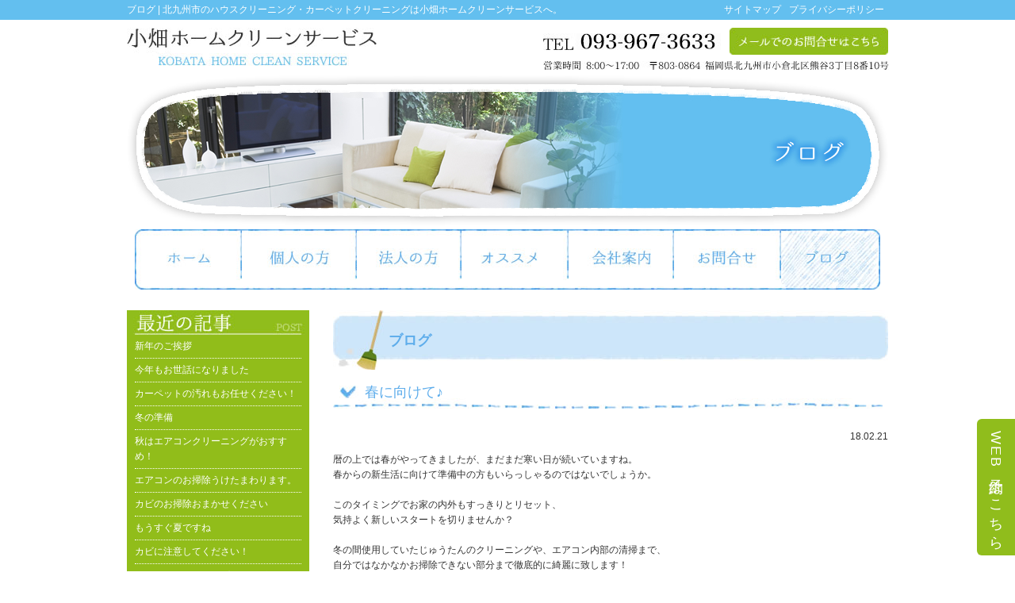

--- FILE ---
content_type: text/html
request_url: https://kobatahome-crean.com/blog/date/2018/02/
body_size: 16506
content:
<!DOCTYPE html>
<html lang="ja">
<head prefix="og: http://ogp.me/ns# fb: http://ogp.me/ns/fb# article: http://ogp.me/ns/article#">
<!-- Google Tag Manager -->
<script>(function(w,d,s,l,i){w[l]=w[l]||[];w[l].push({'gtm.start':
new Date().getTime(),event:'gtm.js'});var f=d.getElementsByTagName(s)[0],
j=d.createElement(s),dl=l!='dataLayer'?'&l='+l:'';j.async=true;j.src=
'https://www.googletagmanager.com/gtm.js?id='+i+dl;f.parentNode.insertBefore(j,f);
})(window,document,'script','dataLayer','GTM-KNBQSN2');</script>
<!-- End Google Tag Manager -->

<script async src="https://www.googletagmanager.com/gtag/js?id=UA-219972735-1"></script>
<meta charset="utf-8">

<title>ブログ | 北九州市のハウスクリーニング・カーペットクリーニング小畑ホームクリーンサービス</title>
<meta name="description" content="ブログ | 北九州市のハウスクリーニング・カーペットクリーニングは小畑ホームクリーンサービスへ。">
<meta name="keywords" content="ブログ,北九州,ハウスクリーニング,カーペットクリーニング,エアコンクリーニング,あく洗い,しみぬき">

<meta name="viewport" content="width=device-width">
<meta name="SKYPE_TOOLBAR" content="SKYPE_TOOLBAR_PARSER_COMPATIBLE">
<meta name="format-detection" content="telephone=no">
<meta http-equiv="X-UA-Compatible" content="IE=edge">

<script src="https://ajaxzip3.github.io/ajaxzip3.js"></script>

<meta property="og:site_name" content="小畑ホームクリーンサービス">
<meta property="og:url" content="https://kobatahome-crean.com/blog/date/2018/02/">
<meta property="og:title" content="ブログ | 北九州市のハウスクリーニング・カーペットクリーニング小畑ホームクリーンサービス">
<meta property="og:description" content="ブログ | 北九州市のハウスクリーニング・カーペットクリーニングは小畑ホームクリーンサービスへ。">
<meta property="og:type" content="website">
<meta property="og:image" content="https://kobatahome-crean.com/images/common/ogp_logo.jpg">
<meta name="twitter:card" content="summary_large_image">

<!-- css -->
<link rel="stylesheet" href="/css/reset.css" />
<!-- <link rel="stylesheet" href="/css/jquery.jscrollpane.css" /> -->
<link rel="stylesheet" href="/css/style.css" />

<!-- js -->
<!-- <script>
	(function(i,s,o,g,r,a,m){i['GoogleAnalyticsObject']=r;i[r]=i[r]||function(){
	(i[r].q=i[r].q||[]).push(arguments)},i[r].l=1*new Date();a=s.createElement(o),
	m=s.getElementsByTagName(o)[0];a.async=1;a.src=g;m.parentNode.insertBefore(a,m)
	})(window,document,'script','//www.google-analytics.com/analytics.js','ga');
	ga('create', 'UA-70936327-1', 'auto');
	ga('send', 'pageview');
</script> -->
<script src="https://ajax.googleapis.com/ajax/libs/jquery/3.4.1/jquery.min.js"></script>
<script>
$(function(){
var topfixn = $('#btn_reserve');
	$(window).scroll(function(e){
		var bottomY = 0,
			$window = $(e.currentTarget),
			height = $window.height(),
			scrollTop = $window.scrollTop(),
			documentHeight = $(document).height(),
			footerHeight = $("footer").height();
		if(scrollTop >= documentHeight - height - footerHeight + bottomY){
			topfixn.addClass('slide-none');
		}else{
			topfixn.removeClass('slide-none');
		}
	});
});
</script>

</head>

<body>
	<!-- Google Tag Manager (noscript) -->
<noscript><iframe src="https://www.googletagmanager.com/ns.html?id=GTM-KNBQSN2"
height="0" width="0" style="display:none;visibility:hidden"></iframe></noscript>
<!-- End Google Tag Manager (noscript) -->
<div id="container">
	<div id="topH">
		<div class="inner">
			<h1>ブログ | 北九州市のハウスクリーニング・カーペットクリーニングは小畑ホームクリーンサービスへ。</h1>
			<ul>
				<li><a href="/sm/">サイトマップ</a></li>
				<li><a href="/pp/">プライバシーポリシー</a></li>
			</ul>
		</div>
	</div>
	<div id="headerWrap" class="top">
		<div id="header">
			<h2 id="headerLogo" class="on"><a href="/"><img src="/img/logo.jpg" alt="ホームコンストラクションウシオ" /></a></h2>
			<ul id="headNav">
				<li class="tel"><img src="/img/head_tel.jpg" alt="TEL093-967-3633" /></li>
				<li class="contact"><a href="/contact/"><img src="/img/head_contact_btn.jpg" alt="メールでのお問合せはこちら" /></a></li>
				<li class="address"><img src="/img/head_address.jpg" alt="営業時間 8:00～17:00  〒803-0864 福岡県北九州市小倉北区熊谷3丁目8番10号" /></li>
			</ul>
		</div><!-- / #header -->
	</div><!-- / #headerWrap -->
	
	
    
	<div id="subImg">
		<img src="/img/sub_blog.jpg" alt="ブログ" />
	</div>

    

	<ul id="gNav" class="clearfix on_nav">
		<li id="gn1"><a href="/"><img src="/img/gn1.jpg" alt="ホーム" /></a></li>
		<li id="gn2"><a href="/house/"><img src="/img/gn2.jpg" alt="個人の方" /></a></li>
		<li id="gn3"><a href="/office/"><img src="/img/gn3.jpg" alt="法人の方" /></a></li>
		<li id="gn4"><a href="/point/"><img src="/img/gn4.jpg" alt="オススメ" /></a></li>
		<li id="gn5"><a href="/company/"><img src="/img/gn5.jpg" alt="会社案内" /></a></li>
		<li id="gn6"><a href="/contact/"><img src="/img/gn6.jpg" alt="お問合わせ" /></a></li>
		<li id="gn7" class="current"><a href="/blog/"><img src="/img/gn7.jpg" alt="ブログ" /></a></li>
	</ul>

	<div id="btn_reserve">
		<a href="https://sr-yoyaku.com/user/store/top/1163" target="_blank">WEB予約はこちら</a>
	</div>
    
<div id="contents" class="clearfix">
<div id="main" class="">
<!-- ==================== ▼ main ▼ ==================== -->    <h2 class="title">ブログ</h2>

            <div class="post m50b">
        <h3 class="midashi">春に向けて♪</h3>
        <div class="m10b right"><span class="time">18.02.21</span></div>
        <div class="body">
            <p>暦の上では春がやってきましたが、まだまだ寒い日が続いていますね。</p>
<p>春からの新生活に向けて準備中の方もいらっしゃるのではないでしょうか。</p>
<p>&nbsp;</p>
<p>このタイミングでお家の内外もすっきりとリセット、</p>
<p>気持よく新しいスタートを切りませんか？</p>
<p>&nbsp;</p>
<p>冬の間使用していたじゅうたんのクリーニングや、エアコン内部の清掃まで、</p>
<p>自分ではなかなかお掃除できない部分まで徹底的に綺麗に致します！</p>
<p>&nbsp;</p>
<p>北九州を中心に遠方の方もお気軽にご相談下さいませ。</p>
<p>&nbsp;</p>
<p><strong>小畑ホームクリーニングサービス</strong><br />TEL：093-234-2126 携帯：090-6420-4012<br />FAX：093-234-2125</p>
<p>＜営業時間 8:00〜17:00＞</p>
<p>メールでのお問い合わせは&nbsp;<u><a href="http://www.kobatahome-crean.com/contact/" data-cke-saved-href="http://www.kobatahome-crean.com/contact/">コチラ</a></u>&nbsp;から</p>        </div>
    </div>
            
<!-- ==================== ▲ main ▲ ==================== -->
</div><!--main-->
<div id="side">

	
	<div id="sideSato">
		<h3><img src="/img/post_tit.jpg" alt="最新記事" /></h3>
		<ul>
                    		    <li><a href="/blog/107040.html">新年のご挨拶</a></li>
            		    <li><a href="/blog/107038.html">今年もお世話になりました</a></li>
            		    <li><a href="/blog/84742.html">カーペットの汚れもお任せください！</a></li>
            		    <li><a href="/blog/84776.html">冬の準備</a></li>
            		    <li><a href="/blog/84806.html">秋はエアコンクリーニングがおすすめ！</a></li>
            		    <li><a href="/blog/84807.html">エアコンのお掃除うけたまわります。</a></li>
            		    <li><a href="/blog/84808.html">カビのお掃除おまかせください</a></li>
            		    <li><a href="/blog/84809.html">もうすぐ夏ですね</a></li>
            		    <li><a href="/blog/84810.html">カビに注意してください！</a></li>
            		    <li><a href="/blog/84811.html">エアコンクリーニングはいかがですか！</a></li>
                    		</ul>
	</div>

	<div id="sideSato">
		<h3><img src="/img/archive_tit.jpg" alt="月別アーカイブ" /></h3>
			<ul class="side-archive-list">
									<li>
						<a href="/blog/date/2020/01/">
							2020年01月(1)
						</a>
					</li>
									<li>
						<a href="/blog/date/2019/12/">
							2019年12月(1)
						</a>
					</li>
									<li>
						<a href="/blog/date/2019/11/">
							2019年11月(1)
						</a>
					</li>
									<li>
						<a href="/blog/date/2019/10/">
							2019年10月(1)
						</a>
					</li>
									<li>
						<a href="/blog/date/2019/09/">
							2019年09月(1)
						</a>
					</li>
									<li>
						<a href="/blog/date/2019/08/">
							2019年08月(1)
						</a>
					</li>
									<li>
						<a href="/blog/date/2019/07/">
							2019年07月(1)
						</a>
					</li>
									<li>
						<a href="/blog/date/2019/06/">
							2019年06月(1)
						</a>
					</li>
									<li>
						<a href="/blog/date/2019/05/">
							2019年05月(1)
						</a>
					</li>
									<li>
						<a href="/blog/date/2019/04/">
							2019年04月(1)
						</a>
					</li>
									<li>
						<a href="/blog/date/2019/03/">
							2019年03月(1)
						</a>
					</li>
									<li>
						<a href="/blog/date/2019/02/">
							2019年02月(1)
						</a>
					</li>
									<li>
						<a href="/blog/date/2019/01/">
							2019年01月(1)
						</a>
					</li>
									<li>
						<a href="/blog/date/2018/12/">
							2018年12月(1)
						</a>
					</li>
									<li>
						<a href="/blog/date/2018/11/">
							2018年11月(1)
						</a>
					</li>
									<li>
						<a href="/blog/date/2018/10/">
							2018年10月(1)
						</a>
					</li>
									<li>
						<a href="/blog/date/2018/09/">
							2018年09月(1)
						</a>
					</li>
									<li>
						<a href="/blog/date/2018/08/">
							2018年08月(1)
						</a>
					</li>
									<li>
						<a href="/blog/date/2018/07/">
							2018年07月(1)
						</a>
					</li>
									<li>
						<a href="/blog/date/2018/06/">
							2018年06月(1)
						</a>
					</li>
									<li>
						<a href="/blog/date/2018/05/">
							2018年05月(1)
						</a>
					</li>
									<li>
						<a href="/blog/date/2018/04/">
							2018年04月(1)
						</a>
					</li>
									<li>
						<a href="/blog/date/2018/03/">
							2018年03月(1)
						</a>
					</li>
									<li>
						<a href="/blog/date/2018/02/">
							2018年02月(1)
						</a>
					</li>
									<li>
						<a href="/blog/date/2018/01/">
							2018年01月(1)
						</a>
					</li>
									<li>
						<a href="/blog/date/2017/12/">
							2017年12月(1)
						</a>
					</li>
									<li>
						<a href="/blog/date/2017/11/">
							2017年11月(1)
						</a>
					</li>
									<li>
						<a href="/blog/date/2017/10/">
							2017年10月(1)
						</a>
					</li>
									<li>
						<a href="/blog/date/2017/09/">
							2017年09月(1)
						</a>
					</li>
									<li>
						<a href="/blog/date/2017/08/">
							2017年08月(1)
						</a>
					</li>
									<li>
						<a href="/blog/date/2017/07/">
							2017年07月(1)
						</a>
					</li>
									<li>
						<a href="/blog/date/2017/06/">
							2017年06月(1)
						</a>
					</li>
									<li>
						<a href="/blog/date/2017/05/">
							2017年05月(1)
						</a>
					</li>
									<li>
						<a href="/blog/date/2017/04/">
							2017年04月(1)
						</a>
					</li>
									<li>
						<a href="/blog/date/2017/03/">
							2017年03月(1)
						</a>
					</li>
									<li>
						<a href="/blog/date/2017/02/">
							2017年02月(1)
						</a>
					</li>
									<li>
						<a href="/blog/date/2017/01/">
							2017年01月(1)
						</a>
					</li>
									<li>
						<a href="/blog/date/2016/12/">
							2016年12月(1)
						</a>
					</li>
									<li>
						<a href="/blog/date/2016/11/">
							2016年11月(1)
						</a>
					</li>
									<li>
						<a href="/blog/date/2016/10/">
							2016年10月(1)
						</a>
					</li>
									<li>
						<a href="/blog/date/2016/09/">
							2016年09月(1)
						</a>
					</li>
									<li>
						<a href="/blog/date/2016/08/">
							2016年08月(1)
						</a>
					</li>
									<li>
						<a href="/blog/date/2016/07/">
							2016年07月(1)
						</a>
					</li>
									<li>
						<a href="/blog/date/2016/06/">
							2016年06月(1)
						</a>
					</li>
									<li>
						<a href="/blog/date/2016/05/">
							2016年05月(1)
						</a>
					</li>
									<li>
						<a href="/blog/date/2016/04/">
							2016年04月(1)
						</a>
					</li>
									<li>
						<a href="/blog/date/2016/03/">
							2016年03月(1)
						</a>
					</li>
									<li>
						<a href="/blog/date/2016/02/">
							2016年02月(1)
						</a>
					</li>
									<li>
						<a href="/blog/date/2016/01/">
							2016年01月(1)
						</a>
					</li>
									<li>
						<a href="/blog/date/2015/12/">
							2015年12月(1)
						</a>
					</li>
									<li>
						<a href="/blog/date/2015/09/">
							2015年09月(1)
						</a>
					</li>
									<li>
						<a href="/blog/date/2015/08/">
							2015年08月(1)
						</a>
					</li>
									<li>
						<a href="/blog/date/2015/07/">
							2015年07月(1)
						</a>
					</li>
							</ul>
	</div>

	
	<div class="sideMenu">
		<h3><img src="/img/side_house_tit.jpg" alt="個人の方向けサービス" /></h3>
		<ul>
			<li><a href="/house/#kitchen">キッチン</a></li>
			<li><a href="/house/#water">水回り</a></li>
			<li><a href="/house/#room">お部屋周り</a></li>
			<li><a href="/house/#aircon">エアコン</a></li>
			<li><a href="/house/#wall">外壁</a></li>
			<li><a href="/house/#site">外構</a></li>
		</ul>
	</div>

	<div class="sideMenu">
		<h3><img src="/img/side_office_tit.jpg" alt="法人の方向けサービス" /></h3>
		<ul>
			<li><a href="/office/#shop">飲食店</a></li>
			<li><a href="/office/#hair">美容室</a></li>
			<li><a href="/office/#office">オフィス事務</a></li>
			<li><a href="/office/#hospis">医療施設</a></li>
		</ul>
	</div>

	<div id="m10b">
		<p class="m10b"><a href="/point/#jutan"><img src="/img/side_bnr1.jpg" alt="じゅうたんクリーニング"></a></p>
		<p class="m10b"><a href="/point/#aku"><img src="/img/side_bnr2.jpg" alt="あく洗い・カビ・しみぬきもお任せください！"></a></p>
		<p class="m10b"><a href="/company/"><img src="/img/side_bnr3.jpg" alt="会社案内"></a></p>
		<p class="m10b"><a href="/blog/"><img src="/img/side_bnr4.jpg" alt="ブログ"></a></p>
		<p class="m10b"><img src="/img/side_bnr5.jpg" alt="営業地域"></p>
	</div>

</div></div><!-- / #content -->

    <div id="footerWrap">
		<div id="fNavWrap">
			<ul id="fNav">
				<li><a href="/">トップページ</a>|</li>
				<li><a href="/house/">個人の方</a>|</li>
				<li><a href="/office/">法人の方</a>|</li>
				<li><a href="/point/">じゅうたんクリーニング・あく洗い・カビ・しみぬき</a>|</li>
				<li><a href="/company/">会社案内</a>|</li>
				<li><a href="/contact/">お問い合わせ</a>|</li>
				<li><a href="/blog/">ブログ</a>|</li>
				<li><a href="/sm/">サイトマップ</a>|</li>
				<li><a href="/pp/">プライバシーポリシー</a></li>
			</ul>
			<p id="pageTop" class="on"><a href="#container"><img src="/img/page_top_btn.jpg" alt="ページトップ" /></a></p>
		</div><!-- / #fNavWrap -->

		<div id="footer">
			<h3 id="copy">Copyright <a href="/">北九州市のハウスクリーニング・カーペットクリーニングの小畑ホームクリーンサービス</a> All Rights Reserved.</h3>

		</div>

	</div><!-- / #footerWrap -->

</div><!-- / #container -->

<script type='text/javascript' src='/js/jquery-1.8.3.min.js'></script>
<script type='text/javascript' src='/js/base.js'></script>
</body>
</html>

--- FILE ---
content_type: text/css
request_url: https://kobatahome-crean.com/css/reset.css
body_size: 2010
content:
@charset "utf-8";

/*
---------------------------------------------------------
	reset.css ver 1.2 [2008/11/25] 
	*This document validates as CSS level 3
	*GNU General Public License v3
	*http://higash.net/20081125/reset_css3.html

	Modify YUI Reset CSS, YUI Fonts CSS	
	*Copyright (c) 2008, Yahoo! Inc. All rights reserved.
	*http://developer.yahoo.com/yui/license.html
	
	Modify Formy CSS Form Framework 0.8(beta)
	*GNU General Public License v2
	*http://code.google.com/p/formy-css-framework/
---------------------------------------------------------
*/

/* --HTML-- */
html {
	background:#fff;
}

/* --BODY-- */
body {
	font-family:"ＭＳ Ｐゴシック", "メイリオ", "Meiryo", "ヒラギノ角ゴ Pro W3", "Hiragino Kaku Gothic Pro", Osaka, verdana, arial, clean, sans-serif;
	margin:0;
	padding:0;
	font-size: 13px;
	line-height: 1.6;
}


/* --OTHER TAGS-- */
a {
overflow:hidden;
}

a img, img { 
border:0;
vertical-align:bottom
}

abbr, acronym {
border:0;
}

address, caption, cite, code, dfn, em, th, strong, var {
font-style:normal;
font-weight:normal;
}

blockquote, dd, div, dl, dt, h1, h2, h3, h4, h5, h6, li, ol, p, pre, span, td, th, ul {
margin:0;
padding:0;
}

caption, th {
text-align:left;
}

code, kbd, pre, samp, tt {
font-family:monospace;
line-height:100%;
}

/* for IE7 */
*+html code, kbd, pre, samp, tt {
font-size:108%; 
}

h1, h2, h3, h4, h5, h6 {
font-size:100%;
font-weight:normal;
}

ol, ul {
list-style:none;
}

q:before, q:after {
content:'';
}

/* form */
button, fieldset, form, input, label, legend, select, textarea {
font-family:inherit;
font-size:100%;
font-style:inherit;
font-weight:inherit;
margin:0;
padding:0;
vertical-align:baseline;
}

/* tables still need 'cellspacing="0"' */
table {
border-collapse:collapse;
border-spacing:0;
font-size:100%;
}

section, article, aside, hgroup, header, footer, nav, figure, figcaption, summary {
display: block;
}


--- FILE ---
content_type: text/css
request_url: https://kobatahome-crean.com/css/style.css
body_size: 21579
content:
@charset "utf-8";
/*
Theme Name: 小畑ホームクリーンサービス
Theme URI: 
Author: LEG
*/
/*======================================

Font-size Adjustment
77% = 10px	| 	122% = 16px	|	167% = 22px	
85% = 11px	|	129% = 17px	|	174% = 23px
92% = 12px	|	136% = 18px	|	182% = 24px
100% = 13px	|	144% = 19px	|	189% = 25px
107% = 14px	|	152% = 20px	|	197% = 26px
114% = 15px	|	159% = 21px	|

=======================================*/

/* 1.マージン・インデント
++++++++++++++++++++++++++++++++++++++++++++++++++++++++++ ▽ */
.m1b { margin-bottom: 1px !important; }
.m2b { margin-bottom: 2px !important; }
.m3b { margin-bottom: 3px !important; }
.m4b { margin-bottom: 4px !important; }
.m5b { margin-bottom: 5px !important; }
.m6b { margin-bottom: 6px !important; }
.m7b { margin-bottom: 7px !important; }
.m8b { margin-bottom: 8px !important; }
.m9b { margin-bottom: 9px !important; }
.m10b { margin-bottom: 10px !important; }
.m13b { margin-bottom: 13px !important; }
.m15b { margin-bottom: 15px !important; }
.m20b { margin-bottom: 20px !important; }
.m25b { margin-bottom: 25px !important; }
.m30b { margin-bottom: 30px !important; }
.m35b { margin-bottom: 35px !important; }
.m40b { margin-bottom: 40px !important; }
.m45b { margin-bottom: 45px !important; }
.m50b { margin-bottom: 50px !important; }
.m80b { margin-bottom: 80px !important; }

.m20t { margin-top: 20px !important; }


.m5l { margin-left: 5px !important; }
.m9l { margin-left: 9px !important; }
.m10l { margin-left: 10px !important; }
.m12l { margin-left: 12px !important; }
.m15l { margin-left: 15px !important; }
.m20l { margin-left: 20px !important; }
.m25l { margin-left: 25px !important; }
.m30l { margin-left: 30px !important; }
.m150l { margin-left: 150px !important; }
.m570l { margin-left: 570px !important; }

.m5r { margin-right: 5px !important; }
.m10r { margin-right: 10px !important; }
.m15r { margin-right: 15px !important; }
.m20r { margin-right: 20px !important; }
.m25r { margin-right: 25px !important; }
.m30r { margin-right: 30px !important; }
.m40r { margin-right: 40px !important; }
.m50r { margin-right: 50px !important; }

.p5b { padding-bottom: 5px !important; }
.p10b { padding-bottom: 10px !important; }
.p15b { padding-bottom: 15px !important; }
.p20b { padding-bottom: 20px !important; }
.p25b { padding-bottom: 25px !important; }
.p30b { padding-bottom: 30px !important; }
.p40b { padding-bottom: 40px !important; }
.p50b { padding-bottom: 50px !important; }
.p60b { padding-bottom: 60px !important; }
.p70b { padding-bottom: 70px !important; }
.p80b { padding-bottom: 80px !important; }
.p150b { padding-bottom: 150px !important; }


.p5t { padding-top: 5px !important; }
.p8t { padding-top: 8px !important; }
.p10t { padding-top: 10px !important; }
.p15t { padding-top: 15px !important; }
.p17t { padding-top: 17px !important; }
.p20t { padding-top: 20px !important; }
.p25t { padding-top: 25px !important; }
.p30t { padding-top: 30px !important; }

.p10a { padding: 10px !important; }
.p20a { padding: 20px !important; }

.p0r { padding-right: 0px !important; }
.p5r { padding-right: 5px !important; }
.p10r { padding-right: 10px !important; }
.p20r { padding-right: 20px !important; }
.p15r { padding-right: 15px !important; }
.p25r { padding-right: 25px !important; }
.p30r { padding-right: 30px !important; }
.p40r { padding-right: 40px !important; }
.p50r { padding-right: 50px !important; }
.p55r { padding-right: 55px !important; }
.p60r { padding-right: 60px !important; }
.p70r { padding-right: 70px !important; }
.p75r { padding-right: 75px !important; }
.p90r { padding-right: 90px !important; }
.p100r { padding-right: 100px !important; }
.p110r { padding-right: 110px !important; }
.p120r { padding-right: 120px !important; }


.p10l { padding-left: 10px !important; }
.p15l { padding-left: 15px !important; }
.p20l { padding-left: 20px !important; }
.p25l { padding-left: 25px !important; }
.p30l { padding-left: 30px !important; }
.p40l { padding-left: 40px !important; }
.p50l { padding-left: 50px !important; }
.p200l { padding-left: 200px !important; }

.box60 { width: 60px !important; }
.box85 { width: 85px !important; }
.box100 { width: 100px !important; }
.box110 { width: 110px !important; }
.box120 { width: 120px !important; }
.box130 { width: 130px !important; }
.box140 { width: 140px !important; }
.box160 { width: 160px !important; }
.box180 { width: 180px !important; }
.box200 { width: 200px !important; }
.box230 { width: 230px !important; }
.box250 { width: 250px !important; }
.box260 { width: 260px !important; }
.box280 { width: 280px !important; }
.box285 { width: 285px !important; }
.box290 { width: 290px !important; }
.box330 { width: 330px !important; }
.box340 { width: 340px !important; }
.box300 { width: 300px !important; }
.box310 { width: 310px !important; }
.box320 { width: 320px !important; }
.box350 { width: 350px !important; }
.box355 { width: 355px !important; }
.box365 { width: 365px !important; }
.box370 { width: 370px !important; }
.box400 { width: 400px !important; }
.box420 { width: 420px !important; }
.box450 { width: 450px !important; }
.box440 { width: 440px !important; }
.box460 { width: 460px !important; }
.box480 { width: 480px !important; }
.box500 { width: 500px !important; }
.box510 { width: 510px !important; }
.box530 { width: 530px !important; }
.box600 { width: 600px !important; }
.box640 { width: 640px !important; }

/* 2.位置クラス
++++++++++++++++++++++++++++++++++++++++++++++++++++++++++ ▽ */
.clear { clear: both !important; }
.cen { text-align: center !important; }
.left { text-align: left !important; }
.right { text-align: right !important; }
.fLeft { float: left !important; }
.fRight { float: right !important; }

/* 3.テキスト
++++++++++++++++++++++++++++++++++++++++++++++++++++++++++ ▽ */
.bold { font-weight: bold !important; }
.txtRed { color: #ff0000 !important; }
.txtRed2 { color: #CC0000 !important; }
.txtBlue { color: #0052E5 !important; }
.txtPink { color: #F246A4 !important; }
.txtGold { color: #A98552 !important; }
.txtGray { color: #666666 !important; }
.txtWhite { color: #FFFFFF !important; }

.txt11 { font-size: 92% !important; }
.txt13 { font-size: 109% !important; }
.txt14 { font-size: 117% !important; }
.txt15 { font-size: 125% !important; }
.txt17 { font-size: 142% !important; }
.txt18 { font-size: 150% !important; }
.txt20 { font-size: 167% !important; }

.lh190 { line-height: 190% !important; }
.bNone { border: none !important; }
.vaMiddle { vertical-align: middle !important; }

/* 投稿の画像配置 */
.alignright { display: block; margin: 0 0 0 auto; }/* 配置位置 左 */
.alignleft { display: block; margin: 0 auto 0 0; }/* 配置位置 右 */
.aligncenter { display: block; margin: 0 auto; }/* 配置位置 中央 */


/*
====================================================================


/*
====================================================================
基本設定
	1.枠組み
	2.リンク
	3.clearfixセレクタ指定
	4.ナビゲーション設定
	5.枠組み各詳細設定
	6.各ページ設定
====================================================================
*/

/* 1.枠組み
++++++++++++++++++++++++++++++++++++++++++++++++++++++++++ ▽ */
body {
	background: #FFFFFF;
	color: #333333;
	min-width: 1080px;
}

#container {
	font-family: "メイリオ", Meiryo, Osaka, "ヒラギノ角ゴ Pro W3", "Hiragino Kaku Gothic Pro", "ＭＳ Ｐゴシック", "MS PGothic", sans-serif;
	font-size: 93%;
}


/* 2.リンク
++++++++++++++++++++++++++++++++++++++++++++++++++++++++++ ▽ */
/* リンク文字
──────────────────── */
a:link,
a:visited { text-decoration: none; color: #512600; }
a:hover  { text-decoration: none; color: #AA5100; }
a:active { text-decoration: none; color: #AA5100; }


/* 画像リンクロールオーバー共通
──────────────────── */
.on_img,
.on_nav li { position: relative; z-index: 3;}
.on_img a,
.on_nav li a{
	display: -moz-inline-box;
	display: inline-block;
	}
.on_img a:hover,
.on_nav li a hover { position: static;}
.on_img a:hover img,
.on_nav li a:hover img,
.on_nav li.current a img{ position: relative; z-index: -1;}


/* 3.clearfixセレクタ指定
++++++++++++++++++++++++++++++++++++++++++++++++++++++++++ ▽ */
/* clearfix */
/* -------------------------------------------------- */
.clearfix:before,
.clearfix:after {
    content: " ";
    display: table;
}

.clearfix:after {
    clear: both;
}

.clearfix {
    *zoom: 1;
}


/*4.ナビゲーション
-------------------------------------------------------------*/
#gNav {
	width: 940px;
	margin: 0 auto 20px;
}

#gNav li {
	float: left;
}

#gn1 a, #gn1.current a { background: url("../img/gn1_on.jpg") 0 0 no-repeat; }
#gn2 a, #gn2.current a { background: url("../img/gn2_on.jpg") 0 0 no-repeat; }
#gn3 a, #gn3.current a { background: url("../img/gn3_on.jpg") 0 0 no-repeat; }
#gn4 a, #gn4.current a { background: url("../img/gn4_on.jpg") 0 0 no-repeat; }
#gn5 a, #gn5.current a { background: url("../img/gn5_on.jpg") 0 0 no-repeat; }
#gn6 a, #gn6.current a { background: url("../img/gn6_on.jpg") 0 0 no-repeat; }
#gn7 a, #gn7.current a { background: url("../img/gn7_on.jpg") 0 0 no-repeat; }


/* 5.枠組み各詳細設定
++++++++++++++++++++++++++++++++++++++++++++++++++++++++++ ▽ */
/* コンテンツ部分 */
#contents {
	width: 960px;
	margin: 0 auto;
	padding: 0 0 50px 0;
}

#main {
	width: 700px;
	float: right;
}

#side {
	width: 230px;
	float: left;
}

/* 6.各ページ設定
++++++++++++++++++++++++++++++++++++++++++++++++++++++++++ ▽ */
/*========================================================
共通設定
========================================================*/
/* ヘッダー */
#topH {
	background: #63BFEF;
	height: 25px;
}

#topH .inner {
	width: 960px;
	position: relative;
	margin: 0 auto;
}

h1 {
	color: #FFF;
	line-height: 25px;
	width: 650px;
}

#topH ul {
	position: absolute;
	right: 0;
	top: 3px;
}

#topH ul li {
	float: left;
	margin: 0 5px;
}

#topH ul li a { color: #FFF; }

#header {
	width: 960px;
	height: 60px;
	margin: 0 auto;
	padding: 10px 0 0 0;
	position: relative;

}

#headerLogo {
}

#headNav {
	position: absolute;
	top: 10px;
	right: 0;
	width: 435px;
}

#headNav li {
	float: left;
}

#headNav li.tel { margin: 7px 0 0 0; }
#headNav li.contact { float: right; }
#headNav li.address { clear: both; }


/* シンプルリザーブへの誘導ボタン */
#btn_reserve{
	writing-mode: vertical-rl;
	-webkit-writing-mode: vertical-rl;
	-ms-writing-mode: tb-rl;
	position: fixed;
	right: 0;
	bottom: 20px;
	transition: .4s;
	z-index: 90;
}
#btn_reserve a{
	display: block;
	font-size: 18px;
	letter-spacing: 2px;
	background: #90BD1C;
	color: #fff;
	padding: 15px 10px;
	border-radius: 6px 0 0 6px;
}
#btn_reserve.slide-none {
	transition: .4s;
	right: -100px;
}


/* タイトル */
#commonTit {
	margin-bottom: 30px;
	position: relative;
}

/* ボックス */

/* カテゴリ */

/* サイド */
.sideMenu {
	background: #5EADEB;
	margin: 0 0 10px 0;
	padding: 0 0 10px 0;
}

.sideMenu li {
	margin: 0 0 2px 10px;
}

.sideMenu a {
	background: url("../img/side_menu_bg.jpg") 0 0 no-repeat;
	display: block;
	width: 185px;
	height: 24px;
	color: #5EADEB;
	padding: 6px 0 0 25px;
}

.sideMenu a:hover {
	background: url("../img/side_menu_bg_on.jpg") 0 0 no-repeat;
}


/* フッター */
#footerWrap {
	background: url("../img/footer_bg.jpg") 0 0 repeat-x;
}

#fNavWrap {
	width: 960px;
	margin: 0 auto;
	padding: 20px 0;
	position: relative;
}

#fNav {
	text-align: center;
}

#fNav li {
	/* background: url(../img/icon1.jpg) left center no-repeat; */
	color: #3296E5;
	display: inline;
}

#fNav li a {
	color: #3296E5;
	text-decoration: underline;
}

#footer {
}

#footerIn {
	width: 650px;
	height: 60px;
	margin: 0 auto;
	padding: 15px 0;
	position: relative;
}

#footerIn #fLogo {
	float: left;
	width: 148px;
	margin: 0 15px 0 0;
}

#footerIn .address {
	float: left;
}

#footerIn .btn {
	float: right;
	width: 156px;
}


#copy {
	padding: 8px 0 30px;
	text-align: center;
	/*position: absolute;
	top: 22px;
	right: 0;*/
}

#copy a { color: #666666; }

#copy a:hover {
	text-decoration: underline; 
}

/* ページトップ */
#pageTop {
	position: absolute;
	top: -30px;
	left: 425px;
}



/* パンくず */
.path {
	/*border-top: solid 1px #DCD4CC;
	background: #EBE7E1;*/
	
	margin: 0 0 20px 0;
}

.path p {
	background: #CEE6F9;
	width: 960px;
	padding: 5px 10px;
	margin: 0 auto;
}

/* ページャー */
.pager{
	margin: 0 0 50px 0;
	text-align:center;
}
a.page-numbers,
.pager .current{
	background:#FFF;
	border:solid 1px #A5A5A5;
	padding:2px 8px;
	margin:0 2px;
	text-decoration: none;
}

a.page-numbers:hover,
.pager .current:hover{
	background:#876C00;
	border:solid 1px #876C00;
	color: #FFF;
}
.pager .current{
	background:#876C00;
	border:solid 1px #876C00;
	color:rgba(255,255,255,1);
}

.midashi {
	background: url("../img/midashi_bg.jpg") 0 0 no-repeat;
	color: #5EADEB;
	font-size: 152%;
	line-height: 15px;
	padding: 0 0 20px 40px;
	margin: 0 0 20px 0;
}

.title {
	background: url("../img/title_bg.jpg") 0 0 no-repeat;
	width: 630px;
	height: 75px;
	color: #5EADEB;
	font-size: 152%;
	font-weight: bold;
	line-height: 75px;
	margin: 0 0 20px 0;
	padding: 0 0 0 70px;
}

#subImg {
	width: 960px;
	margin: 0 auto 5px;
	text-align: center;
}

.ta01 {
	width: 100%;
}

.ta01 th {
	border-bottom: dotted 1px #5EADEB;
	width: 100px;
	color: #5EADEB;
	padding: 10px;
}

.ta01 td {
	border-bottom: dotted 1px #5EADEB;
	padding: 10px;
}


/*========================================================
ブログ
========================================================*/
.post .time {
	/*border-bottom: solid 1px #F4EDDC;*/
	padding: 0 0 5px 0;
	margin: 0 0 5px 0;
	text-align: right;
}

.post .cat {
	/*border-bottom: solid 1px #F4EDDC;*/
	padding: 0 0 5px 0;
	margin: 0 0 15px 0;
	text-align: right;
}

.post .cat a {
	background: #3296E6;
	color: #FFF;
	padding: 0 5px;
	line-height: 15px;
	font-size: 85%;
	margin: 0 0 10px 0;
}

/*========================================================
お問い合わせ
========================================================*/
#con1 {
	background: #F0EAEA;
	font-size: 107%;
	margin: 0 0 20px 0;
	padding: 15px;
	text-align: center;
}

#con2 {
	width: 620px;
	margin: 0 auto 0;
}

#con2 table {
	border-top: solid 1px #D0D0D0;
	width: 100%;
	margin: 0 0 20px 0;
}

#con2 th {
	border-bottom: solid 1px #D0D0D0;
	width: 130px;
	padding: 20px 10px 20px 30px;
}

#con2 td {
	border-bottom: solid 1px #D0D0D0;
	padding: 20px;
}

#con2 input,
#con2 textarea {
	border: solid 1px #D0D0D0;
	padding: 5px;
	width: 380px;
}

#con2 #ppCheck {
	margin: 0 0 20px 0;
	text-align: center;
}

#con2 #ppCheck input {
	width: auto;
}

#con2 textarea {
	width: 540px;
	height: 150px;
}

.required {
	color: red;
}

#submitBtn {
	text-align: center;
}

.compTxt {
	color: red;
	line-height: 2.5;
	margin: 0 0 60px 0;
	padding: 0 40px 0;
}


/*========================================================
サイトマップ
========================================================*/
#sitemap {
	padding-bottom: 50px;
	background: #FFFFFF;
}

#sitemapList li {
	border-bottom: 1px #CCCCCC dotted;
	font-size: 117%;
}

#sitemapList li a {
	display: block;
	padding: 10px 0 10px 35px;
	text-decoration: none;
	background: url(img/icon2.jpg) 15px center no-repeat;
}



/*========================================================
プライバシーポリシー
========================================================*/
#pp {
	background: #FFFFFF;
}

#pp1 {
	padding: 0 15px 40px 15px;
}

#pp2 {
	padding: 0 15px 40px 15px;
}

.ppTit {
	margin-bottom: 10px;
	font-size: 150%;
	font-weight: bold;
	border-bottom: 1px #3F2301 solid;
	color: #3F2301;
}

.commonTxt {
	font-size: 117%;
	line-height: 1.4;
}


.tit5 {
	font-size: 124%;
	font-weight: bold;
	padding-left: 10px;
	margin-bottom: 3px;
	border-left: 5px #F58541 solid;
}

.ppTxt {
	padding-bottom: 40px;
}

.ppList {
	padding-bottom: 40px;
}


/*========================================================
トップ
========================================================*/
#topImg {
	width: 960px;
	margin: 0 auto 8px;
}

#topImg li {
	float: left;
}

#main.home {
	background: url("../img/top_img4.jpg") right 50px no-repeat;
}

.message {
	line-height: 2;
}

.topList1 h3 {
	background: url("../img/top_img5.jpg") 0 0 no-repeat;
	width: 640px;
	height: 73px;
	color: #5EACEB;
	font-size: 167%;
	line-height: 95px;
	margin: 0 0 10px 0;
	padding: 0 0 0 100px;
}

.topList2 h3 {
	background: url("../img/top_img12.jpg") 0 0 no-repeat;
	width: 640px;
	height: 82px;
	color: #5EACEB;
	font-size: 167%;
	line-height: 110px;
	margin: 0 0 10px 0;
	padding: 0 0 0 100px;
}

.topList1 {
	width: 711px;
	margin: 0 -11px 0 0;
	zoom: 1;
}

.topList1 li {
	float: left;
	width: 226px;
	margin: 0 11px 10px 0;
}

.topList2 {
	width: 712px;
	margin: 0 -12px 0 0;
	zoom: 1;
}

.topList2 li {
	float: left;
	width: 344px;
	margin: 0 12px 10px 0;
}

#topNews {
	background: url("../img/top_news_btm.jpg") 0 bottom no-repeat;
	position: relative;
	padding: 0 0 20px 0;
}

#topNews h2 {
	margin: 0 0 20px 0;
}

#topNews dl {
	color: #3296E6;
	margin: 0 20px;
}

#topNews dt {
	width: 6.5em;
	font-weight: bold;
	margin: 0 0 5px 0;
	padding: 5px 0 8px 0;
	text-align: left;
}

#topNews dd {
	border-bottom: dotted 1px #3296E6;
	line-height: 2em;
	margin-bottom: 8px;
	margin-left: 0;
	margin-top: -3.1em;
	padding: 2px 5px 8px 7.5em;
}

#topNews dd a {
	color: #3296E6;
	text-decoration: underline;
}

#topNews .listBtn {
	position: absolute;
	top: 15px;
	right: 20px;
}


/*========================================================
郷の家
========================================================*/
#sideSato {
	margin: 0 0 20px 0;
}

#sideSato li {
	background: #91BD1A;
}


#sideSato li a {
	border-bottom: dotted 1px #FFF;
	/*background: #91BD1A;*/
	display: block;
	color: #FFF;
	padding: 5px 0;
	margin: 0 10px;
}

#sideSato li:last-child a {
	border: none;
}


/*house*/
.price {
	background: #F4F8E8 url("../img/price_bg.jpg") 0 0 no-repeat;
	padding: 32px 0 15px 0;
}

.price table {
	width: 660px;
	margin: 20px;
}

.price table th {
	background: url("../img/price_td_bg.jpg") 0 bottom no-repeat;
	padding: 10px 10px 10px 10px;
}

.price table td {
	background: url("../img/price_td_bg.jpg") 0 bottom no-repeat;
	padding: 10px 10px 10px 10px;
	text-align: right;
}

#hokanBox {
	background: url("../img/hokan_bg.jpg") 0 bottom no-repeat;
}

#hokanBox p {
	font-size: 107%;
	padding: 0 20px 20px;
}

#tejunBox {
	background: #F4F8E8;
	padding: 0 0 10px 0;
}

#tejunBox ul {
	width: 688px;
	margin: 0 -12px 0 12px;
	zoom: 1;
}

#tejunBox li {
	float: left;
	width: 160px;
	margin: 0 12px 0 0;
}

#tejunBox h4 {
	font-weight: bold;
	margin: 0 0 3px 0;
}

.akuListT,
.akuList {
	width: 568px;
	margin: 0 0 30px 0;
}

.akuListT { margin: 0 0 10px 0; }

.akuListT dt,
.akuList dt {
	float:left ;
}

.akuList dt {
	background: url("../img/arrow.jpg") right center no-repeat;
	width: 303px;
}

.akuListT dd,
.akuList dd {
	float: right;
	width: 261px;
}



/*========================================================
  contact
========================================================*/
.mt5  {margin-top:  5px;}
.mt15 {margin-top: 15px;}
form#contact-form input {
	width: auto;
}
form#contact-form input.input-max {
	width: 100%;
}
form#contact-form input.input-min {
	width: 100px;
}
form#contact-form textarea {
	width: 400px;
}
form#contact-form .submits {
	text-align: center;
}
form#contact-form .submit-btn {
	width: 180px;
	height: 31px;
	font-size: 0;
	border: none;
	background: url(/img/contact_submit_btn.jpg);
}

form#contact-form .submits span,
form#contact-form th span,
form#contact-form td p {
	color: #f00;
}

/* 載せ替え時、追加css */
.post_none{
    text-align: center;
}
/*====================
     ページネーション
====================*/
.pagenation{
    display: flex;
    justify-content: center;
    margin: 0 auto;
}
.pagenation li{
    margin: 0 5px;
}
.pagenation li span,
.pagenation li a{
    padding: 10px;
    display: block;
    background-color: #fff;
    border: 1px solid #5EADEB;
}
.pagenation li span,
.pagenation li:hover a{
    color: #fff;
}
.pagenation li span,
.pagenation li a:hover{
    background-color: #5EADEB;
}
.post_none{
    margin: 0 auto;
    font-size: 2rem;
}
.top_post_none{
    font-size: 1.4rem;
    color: #fff;
}


























--- FILE ---
content_type: application/javascript
request_url: https://kobatahome-crean.com/js/base.js
body_size: 1265
content:
;(function (window,$) {
	var document = window.document;
	$(document).ready(function(){
	
		//ページ内スクロール
		$('a[href^=#]').click(function() {
			var speed = 400;
			var href= $(this).attr("href");
			var target = $(href == "#" || href == "" ? 'html' : href);
			var position = target.offset().top;
			var body = 'body';
			if (navigator.userAgent.match(/MSIE|Firefox|Opera/)) {
				 body = 'html';
			}
			$(body).stop().animate({scrollTop:position}, speed,'swing');
			return false;
		});

		//ロールオーバー
		 $('a img').hover(function(){
			$(this).attr('src', $(this).attr('src').replace('_off', '_on'));
			}, function(){
			if (!$(this).closest('li').hasClass('current')) {
			$(this).attr('src', $(this).attr('src').replace('_on', '_off'));
			}
		});
					
		$('.onNav li').on({
		'mouseenter':function(){
			$(this).find('a').stop().animate({'opacity':0.7},300);
		},
		'mouseleave':function(){
			$(this).find('a').stop().animate({'opacity':1},300);
		}
		});
		
		$('a img').on({
			'mouseenter':function(){
				$(this).stop().animate({'opacity':0.7},300);
			},
			'mouseleave':function(){
				$(this).stop().animate({'opacity':1},300);
			}
		});
		

		
		
	});
})(this,jQuery);